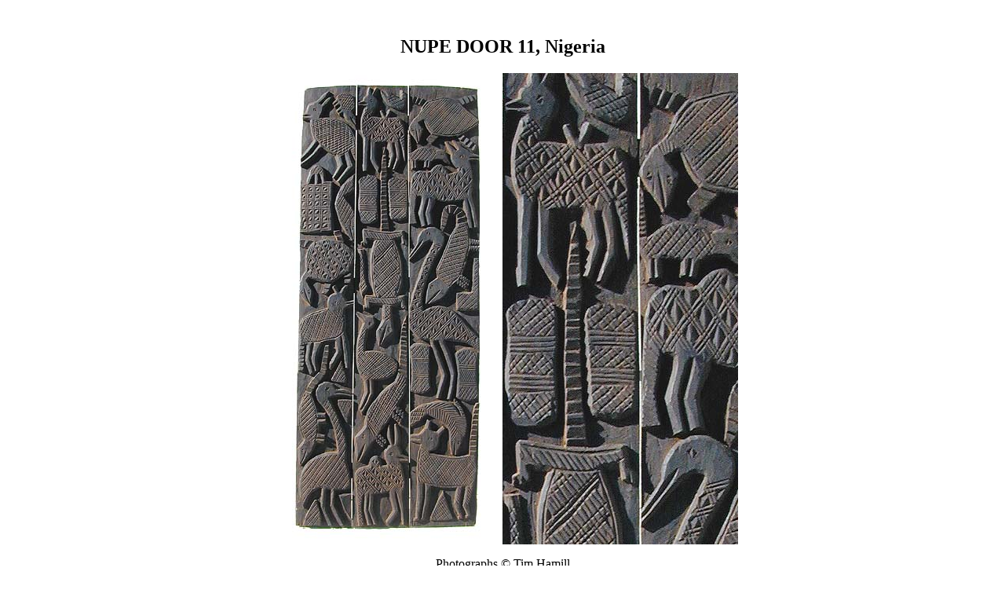

--- FILE ---
content_type: text/html
request_url: https://www.hamillgallery.com/NUPE/NupeDoors/NupeDoor11.html
body_size: 818
content:
<HTML>
<HEAD>
  <META NAME="GENERATOR" CONTENT="Adobe PageMill 2.0 Mac">
  <TITLE>Nupe Door 11, Nigeria</TITLE>
</HEAD>
<BODY BGCOLOR="#ffffff">

<P><CENTER>&nbsp;</CENTER></P>

<H2><CENTER>NUPE DOOR 11, Nigeria</CENTER></H2>

<P><CENTER><IMG SRC="NupeDoor11.JPG" WIDTH="300" HEIGHT="600" ALIGN="BOTTOM"
NATURALSIZEFLAG="3"><IMG SRC="NupeDoor11d.JPG" WIDTH="300" HEIGHT="600"
ALIGN="BOTTOM" NATURALSIZEFLAG="3"></CENTER></P>

<P><CENTER>Photographs &copy; Tim Hamill</CENTER></P>

<P><CENTER><B>NUPE,</B> DOOR 11, 73&quot;, $1000, Nigeria<BR>
SOLD</CENTER></P>

<P>Nupe doors, from Nigeria, are embellished with reliefs of animals, objects
and symbols. Made of joined plank-like panels, they probably communicated
messages, invoked spirits or gods and brought status to their owners. Most
of the doors are hung as wall pieces, but could be mounted on bases as sculptures.
The backs are usually plain and those views are not shown unless it is critical
to the piece. All were photographed in direct sunlight, which worked well
for some and not for others. Many of the larger pieces are difficult or
expensive to ship. Most other Nupe art is abstract.</P>

<P><CENTER><A HREF="NupeDoors.html"><B>RETURN TO NUPE DOORS PAGE</B></A></CENTER></P>

<P><CENTER><A HREF="../../SITE/Doors.html"><B>GO TO AFRICAN DOORS PAGE</B></A></CENTER></P>

<P><CENTER><A HREF="../../EXHIBITIONS/AfricanDoors.html"><B>GO TO AFRICAN
DOOR EXHIBITION PAGE</B></A></CENTER></P>

<P><CENTER><A HREF="../../SITE/Artifacts.html"><B>GO TO ARTIFACTS PAGE</B></A></CENTER></P>

<P><CENTER><A HREF="../NupeSculpture.html"><B>GO TO NUPE SCULPTURE PAGE</B></A></CENTER></P>

<P><CENTER><TABLE WIDTH="550" BORDER="1" CELLSPACING="2" CELLPADDING="0">
<TR>
<TD WIDTH="25%"><P><CENTER><A HREF="../../index.html">HOMEPAGE</A></CENTER></TD>
<TD WIDTH="25%"><P><CENTER>&nbsp;Index by<BR>
<A HREF="../../SITE/ListOfImagesbyTribe.html">TRIBE</A></CENTER></TD>
<TD WIDTH="25%"><P><CENTER>&nbsp;Index by <BR>
<A HREF="../../SITE/ListOfImagesbyObject.html">OBJECT</A></CENTER></TD>
<TD WIDTH="25%"><P><CENTER><A HREF="../../SITE/contact.html">CONTACT US</A></CENTER></TD></TR>
</TABLE>
</CENTER>
</BODY>
</HTML>
